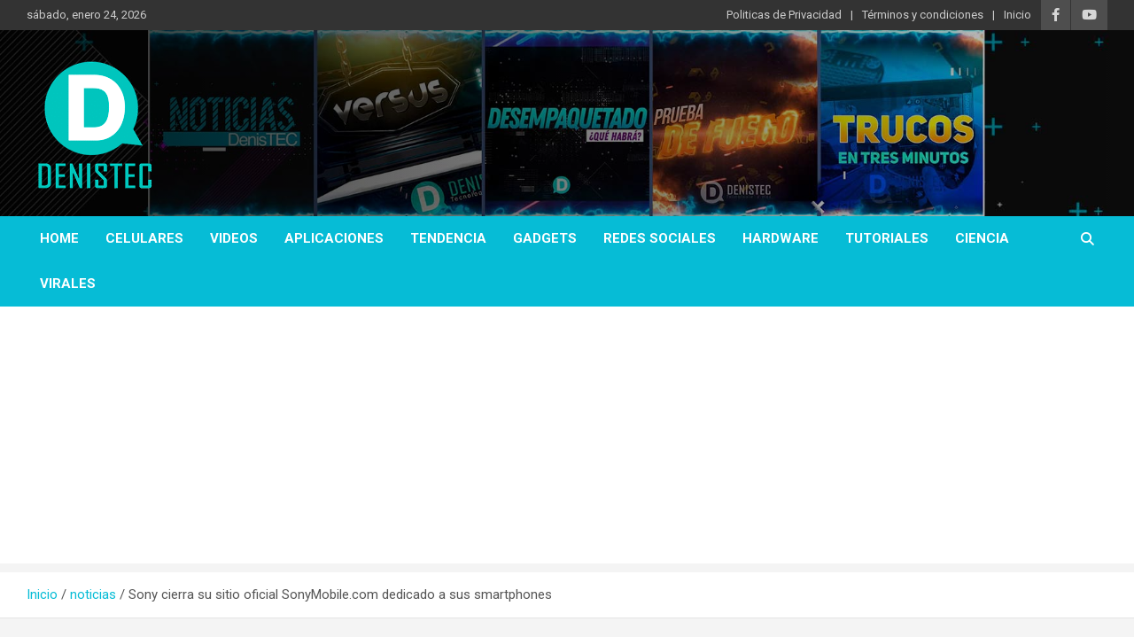

--- FILE ---
content_type: text/html; charset=utf-8
request_url: https://accounts.google.com/o/oauth2/postmessageRelay?parent=https%3A%2F%2Fdenistec.com&jsh=m%3B%2F_%2Fscs%2Fabc-static%2F_%2Fjs%2Fk%3Dgapi.lb.en.2kN9-TZiXrM.O%2Fd%3D1%2Frs%3DAHpOoo_B4hu0FeWRuWHfxnZ3V0WubwN7Qw%2Fm%3D__features__
body_size: 164
content:
<!DOCTYPE html><html><head><title></title><meta http-equiv="content-type" content="text/html; charset=utf-8"><meta http-equiv="X-UA-Compatible" content="IE=edge"><meta name="viewport" content="width=device-width, initial-scale=1, minimum-scale=1, maximum-scale=1, user-scalable=0"><script src='https://ssl.gstatic.com/accounts/o/2580342461-postmessagerelay.js' nonce="PXJVYZ8xaGwUevF8-EXKIQ"></script></head><body><script type="text/javascript" src="https://apis.google.com/js/rpc:shindig_random.js?onload=init" nonce="PXJVYZ8xaGwUevF8-EXKIQ"></script></body></html>

--- FILE ---
content_type: text/html; charset=utf-8
request_url: https://www.google.com/recaptcha/api2/aframe
body_size: 268
content:
<!DOCTYPE HTML><html><head><meta http-equiv="content-type" content="text/html; charset=UTF-8"></head><body><script nonce="OeJrPkWufbZHqYRJycsG0w">/** Anti-fraud and anti-abuse applications only. See google.com/recaptcha */ try{var clients={'sodar':'https://pagead2.googlesyndication.com/pagead/sodar?'};window.addEventListener("message",function(a){try{if(a.source===window.parent){var b=JSON.parse(a.data);var c=clients[b['id']];if(c){var d=document.createElement('img');d.src=c+b['params']+'&rc='+(localStorage.getItem("rc::a")?sessionStorage.getItem("rc::b"):"");window.document.body.appendChild(d);sessionStorage.setItem("rc::e",parseInt(sessionStorage.getItem("rc::e")||0)+1);localStorage.setItem("rc::h",'1769280631461');}}}catch(b){}});window.parent.postMessage("_grecaptcha_ready", "*");}catch(b){}</script></body></html>